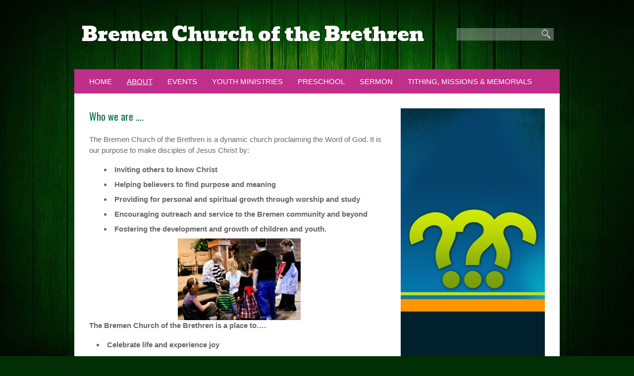

--- FILE ---
content_type: text/css
request_url: https://sftheme.truepath.com/43/43.css
body_size: 5627
content:
html, body, textarea, input, select {
	font: 15px/22px Arial;
}
body {
	background:#3b965e url(bg.jpg) no-repeat fixed center top;
	color: #666;
}
a, h1 a, h2 a, h3 a, h4 a, h5 a, h6 a, h1, h2, h3, h4, h5, h6 {
	color: #026a42;
}
#header {
	height: 189px;
}
#header .container {
	width: 980px;
}
#logo {
	left: 0;
	width: 950px;
}
#logo img {
	max-height:140px;
}
#logo a {
	color: #fff;
	font: 40px/48px 'Century Gothic', Arial;
}
#logo a span {
	padding-top: 45px;
	padding-left: 15px;
	text-shadow: 1px 1px 0 rgba(0, 0, 0, 0.5);
}
#header .search {
	background-color: #a7cfb7;
	background-color: rgba(255,255,255,.3);
	height: 25px;
	top: 57px;
	left: auto;
	right: 12px;
	width: 196px;
	-moz-box-shadow: inset 1px 1px 1px #498661;
	-webkit-box-shadow: inset 1px 1px 1px #498661;
	box-shadow: inset 1px 1px 1px #498661;
}
#header .search input.search_inp {
	color: #fff;
	font: 16px arial,sans-serif;
	height:18px;
	padding: 4px 8px 0 8px;
	width:150px;
}
#header #searchsubmit {
	background: url(search.png) no-repeat right center;
	height:25px;
	width:21px;
}

#main_nav {
	background: #026a42;
	height: 49px;
	left: 0;
	padding: 0 0 0 15px;
	text-transform: uppercase;
	top: 140px;
	width: auto;
}
#main_nav li {
	height: 49px;
	margin: 0;
}
#main_nav li a {
	color: #fff;
	font: 15px/49px Arial;
	height: auto;
}
#main_nav li:hover {
	background: transparent;
}
#main_nav li a:hover {
	background: transparent;
	text-decoration: underline;
}
#main_nav li.current_page_item a,
#main_nav li.current_page_parent a {
	background: transparent;
	color: #fff;
	text-decoration: underline;
}
#main_nav li.current_page_parent a {
	color:#fff;
}
#main_nav ul.children li.current_page_item, #main_nav ul.children li.current_page_item a ,
#main_nav ul.sub-menu li.current_page_item, #main_nav ul.sub-menu li.current_page_item a {
	color: #fff;
	text-decoration: underline;
}
#main_nav li.current_page_item ul.children li a ,
#main_nav li.current_page_item ul.sub-menu li a {
	background:transparent;
}
#main_nav ul.children ,
#main_nav ul.sub-menu {
	-moz-box-shadow: 0 3px 3px rgba(0, 0, 0, 0.1);
	-webkit-box-shadow: 0 3px 3px rgba(0, 0, 0, 0.1);
	box-shadow: 0 3px 3px rgba(0, 0, 0, 0.1);
	background: #026a42;
	padding: 4px 0;
	top: 42px;
}
#main_nav ul.children li ,
#main_nav ul.sub-menu li {
	display: block;
	height: 30px;
	padding: 0;
}
#main_nav ul.children li:hover,
#main_nav ul.sub-menu li:hover{
	background: transparent;
	color: #fff;
	padding: 0;
}
#main_nav ul.children li a ,
#main_nav ul.sub-menu li a {
	background:transparent;
	color: #fff;
	font-size: 14px;
	line-height: 30px;
	height: 30px;
	padding: 0 15px;
	text-decoration: none;
	width: auto;
}
#main_nav ul.children li:hover>a,
#main_nav ul.sub-menu li:hover>a{
	color: #fff;
	text-decoration: underline;
}
#main_nav ul.children li a:hover,
#main_nav ul.sub-menu li a:hover{
	background: transparent;
	color: #fff;
}

#gal_nav {
	margin: 6px 0 0;
}
#gal_nav a {
	background: url("gal_nav_dots.png") no-repeat scroll 0 0 transparent;
}

#content_container {
	-moz-box-shadow: 0 5px 5px rgba(0, 0, 0, 0.2);
	-webkit-box-shadow: 0 5px 5px rgba(0, 0, 0, 0.2);
	box-shadow: 0 5px 5px rgba(0, 0, 0, 0.2);
	background: #fff;
	margin-bottom: 10px;
	min-height: 512px;
	width: 980px;
}
.gallery_container {
	background: transparent;
	margin-bottom: -6px;
	height: auto;
	padding: 15px 15px 0;
}
#content_container .slideshow_container {
	background: transparent;
}
.post, div.page {
	padding: 20px 0;
}
.postmeta {
	font-family: Arial;
}

#content_container_inner {
	clear: both;
	padding: 0 15px;
	position: relative;
	width: 950px;
}
#content {
	font-family: arial;
	padding: 10px 15px 30px 15px;
}
body.noWidgets #content {
	width: 920px;
}

#sidebar {
	margin: 13px 0 0;
	padding: 0 15px 20px;
}
#sidebar a,body div.widget.widget a{
	color: #026a42;
}
li.widget,body div.widget.widget{
	margin: 10px 0;
	padding: 10px 0 4px;
}
body div.widget.widget:first-child{
	border:0; margin-top:1px; padding-top:1px;
}
li.widget_simpleimage,div.widget_simpleimage.widget.widget{
	border: 0;
}
li.widget li,body div.widget.widget li{
	border: 0;
}
li.widget h2,body div.widget.widget h2{
	background: transparent;
	border: 0;
	color: #026a42;
	font: bold 22px/27px Arial;
	margin: 0 0 4px;
}
li.widget ul.follow li,
body div.widget.widget ul.follow li{
	padding: 2px 0 2px 10px;
}

a.more-link {
	display: inline;
	font-weight: bold;
	padding:0;
}
a.more-link:hover {
	text-decoration: underline;
}

.entry h1 {
	font: bold 40px/40px Arial;
	margin: 0 0 20px;
}
.entry h2, h2.posttitle {
	font: bold 26px/28px Arial;
	margin: 0 0 10px;
}
.entry h3 {
	font: bold 20px/20px Arial;
}
.entry h4 {
	font: bold 16px/16px Arial;
}
.entry h5 {
	font: bold 14px/14px Arial;
}
.entry h6 {
	font: bold 12px/12px Arial;
}
body.home h2.posttitle {
	font: bold 26px/28px Arial;
}

#footer {
	height: 70px;
	margin: 0;
	position: relative;
	z-index: 19;
}
.fl_l {
	margin-left: 10px;
}
#footer .fl_l, #footer .fl_l a {
	color: #999;
}
#footer ul li.current_page_item a, #footer ul li a:hover {
	color: #026a42;
}
#footer .container {
	width: 950px;
	padding: 0;
}
#footer ul li a {
	color: #026a42;
	text-transform: uppercase;
}
#footer .container #footer_nav
{
	float: none;
	text-align:center;
}

#footer .container p {
	float: right;
	width: 24px;
	margin:0;
	display:inline;
	position:relative;
	top:-17px;
	right:10px;
}
@media screen and (max-width: 480px) {
	body.mobileOn #footer .container p {
		float: none;
		width: 100%;
		position:relative;
		top:-5px;
		right:0px;
	}
	body.mobileOn #footer .container p a{
		margin-left:auto;
		margin-right:auto;
		display:block;
	}
}


--- FILE ---
content_type: text/css
request_url: https://www.bremencob.com/hp_wordpress/wp-content/themes/SFWebTemplate/plugins/sermons/theme/03.css?ver=8.5.1.11
body_size: 462
content:
body .mejs-container .mejs-controls,.sermon_playlist .navigation{background-color:#388235}body .mejs-container .mejs-controls{background:#61880b;background:-webkit-linear-gradient(top,#005e03,#184a15);background:-moz-linear-gradient(top,#005e03,#184a15);background:-o-linear-gradient(top,#005e03,#184a15);background:-ms-linear-gradient(top,#005e03,#184a15);background:linear-gradient(#005e03,#184a15);filter:progid:DXImageTransform.Microsoft.gradient(startColorstr='rgb(0, 94, 3)',endColorstr='#184A15')}div.sermon_playlist div.navigation,.playing_meta .sermon-header{background:#184a15;color:white}#content .sermon_playlist li:hover,#content .sermon_playlist li.active,.wp-playlist.wp-audio-playlist .wp-playlist-playing,.wp-playlist.wp-audio-playlist .wp-playlist-item:hover{background:#c2f4bf}.mejs-controls .mejs-time-rail .mejs-time-total .mejs-time-loaded{background:#40953d;background:-moz-linear-gradient(top,#235221 0,#40953d 100%);background:-webkit-gradient(linear,left top,left bottom,color-stop(0,#235 221),color-stop(100%,#40953d));background:-webkit-linear-gradient(top,#235221 0,#40953d 100%);background:-o-linear-gradient(top,#235221 0,#40953d 100%);background:-ms-linear-gradient(top,#235221 0,#40953d 100%);background:linear-gradient(to bottom,#235221 0,#40953d 100%);filter:progid:DXImageTransform.Microsoft.gradient(startColorstr='#235221',endColorstr='#40953D',GradientType=0)}

--- FILE ---
content_type: application/javascript
request_url: https://www.bremencob.com/hp_wordpress/wp-content/plugins/nextgen-gallery/static/IGW/frame_event_publisher.js?ver=3.59.12
body_size: 2636
content:
(function(g,f){'use strict';var h=function(e){if("object"!==typeof e.document)throw Error("Cookies.js requires a `window` with a `document` object");var b=function(a,d,c){return 1===arguments.length?b.get(a):b.set(a,d,c)};b._document=e.document;b._cacheKeyPrefix="cookey.";b._maxExpireDate=new Date("Fri, 31 Dec 9999 23:59:59 UTC");b.defaults={path:"/",secure:!1};b.get=function(a){b._cachedDocumentCookie!==b._document.cookie&&b._renewCache();a=b._cache[b._cacheKeyPrefix+a];return a===f?f:decodeURIComponent(a)};
b.set=function(a,d,c){c=b._getExtendedOptions(c);c.expires=b._getExpiresDate(d===f?-1:c.expires);b._document.cookie=b._generateCookieString(a,d,c);return b};b.expire=function(a,d){return b.set(a,f,d)};b._getExtendedOptions=function(a){return{path:a&&a.path||b.defaults.path,domain:a&&a.domain||b.defaults.domain,expires:a&&a.expires||b.defaults.expires,secure:a&&a.secure!==f?a.secure:b.defaults.secure}};b._isValidDate=function(a){return"[object Date]"===Object.prototype.toString.call(a)&&!isNaN(a.getTime())};
b._getExpiresDate=function(a,d){d=d||new Date;"number"===typeof a?a=Infinity===a?b._maxExpireDate:new Date(d.getTime()+1E3*a):"string"===typeof a&&(a=new Date(a));if(a&&!b._isValidDate(a))throw Error("`expires` parameter cannot be converted to a valid Date instance");return a};b._generateCookieString=function(a,b,c){a=a.replace(/[^#$&+\^`|]/g,encodeURIComponent);a=a.replace(/\(/g,"%28").replace(/\)/g,"%29");b=(b+"").replace(/[^!#$&-+\--:<-\[\]-~]/g,encodeURIComponent);c=c||{};a=a+"="+b+(c.path?";path="+
c.path:"");a+=c.domain?";domain="+c.domain:"";a+=c.expires?";expires="+c.expires.toUTCString():"";return a+=c.secure?";secure":""};b._getCacheFromString=function(a){var d={};a=a?a.split("; "):[];for(var c=0;c<a.length;c++){var e=b._getKeyValuePairFromCookieString(a[c]);d[b._cacheKeyPrefix+e.key]===f&&(d[b._cacheKeyPrefix+e.key]=e.value)}return d};b._getKeyValuePairFromCookieString=function(a){var b=a.indexOf("="),b=0>b?a.length:b,c=a.substr(0,b),e;try{e=decodeURIComponent(c)}catch(f){console&&"function"===
typeof console.error&&console.error('Could not decode cookie with key "'+c+'"',f)}return{key:e,value:a.substr(b+1)}};b._renewCache=function(){b._cache=b._getCacheFromString(b._document.cookie);b._cachedDocumentCookie=b._document.cookie};b._areEnabled=function(){var a="1"===b.set("cookies.js",1).get("cookies.js");b.expire("cookies.js");return a};b.enabled=b._areEnabled();return b},e="object"===typeof g.document?h(g):h;"function"===typeof define&&define.amd?define(function(){return e}):"object"===typeof exports?
("object"===typeof module&&"object"===typeof module.exports&&(exports=module.exports=e),exports.Cookies=e):g.Cookies=e})("undefined"===typeof window?this:window);

window.Frame_Event_Publisher = {
	id: window.name,
	cookie_name: 'X-Frame-Events',
	received: [],
	initialized: false,
	children: {},
    window: false,
    ajax_handlers_setup: false,

	is_parent: function() {
		return window.parent.document === window.document;
	},

	is_child: function(){
		return !this.is_parent();
	},

	setup_ajax_handlers: function() {
        if (!this.ajax_handlers_setup) {
            var publisher = this;
            jQuery(document).ajaxComplete(function(e, xhr, settings) {
                setTimeout(function() {
                    publisher.ajax_handler();
                }, 0);
            });
        }
	},

    ajax_handler: function() {
        this.broadcast(this.get_events(document.cookie));
    },

	initialize: function(){
		this.setup_ajax_handlers();

		// Provided by wp_localize_script() this lets us delete cookies set by the server
		if (typeof window.frame_event_publisher_domain !== 'undefined') {
			Cookies.defaults.domain = window.frame_event_publisher_domain;
		}

        this.window = window;
        if (typeof(this.window.id) != 'undefined' && this.window.id.length != null && this.window.id.length > 0) this.id = this.window.id;
        else this.id == 'Unknown';
		this.received = this.get_events(document.cookie);
		this.initialized = true;
		if (this.is_parent()) this.emit(this.received, true);
		return this.received;
	},

	register_child: function(child) {
		this.children[child.id] = child;
	},

	broadcast: function(events, child){
		if (!this.initialized) events = this.initialize();

        if (this.id == "Unknown") {
            this.initialized = false;
            setTimeout(function(){
                this.broadcast(events, child);
            }, 100);
        }
        // Broad cast events
        else {
            if (this.is_child()) {
                if (arguments.length <= 1) child = window;
                this.find_parent(child).register_child(child.Frame_Event_Publisher);
                this.notify_parent(events, child);
            }
            else {
                if (arguments.length == 0) events = this.received;
                this.notify_children(events);
            }
        }


	},

	/**
	 * Notifies the parent with a list of events to broadcast
	 */
	notify_parent: function(events, child){
		this.find_parent(child).broadcast(events, child);
	},

	/**
	 * Notifies (broadcasts) to children the list of available events
	 */
	notify_children: function(events){
		this.emit(events);
		for (var index in this.children) {
			var child = this.children[index];
			try {
				child.emit(events);
			}
			catch (ex) {
				if (typeof(console) != "undefined") console.log(ex);
				delete this.children.index;
			}
		}
	},

	/**
	 * Finds the parent window for the current child window
	 */
	find_parent: function(child){
		var retval = child;
		try {
			while (retval.document !== retval.parent.document) retval = retval.parent;
		}
		catch (ex){
			if (typeof(console) != "undefined") console.log(ex);
		}
		return retval.Frame_Event_Publisher;
	},

	/**
	 * Emits all known events to all children
	 */
	emit: function(events, forced){
		if (typeof(forced) == "undefined") forced = false;
		for (var event_id in events) {
			var event = events[event_id];
			if (!forced && !this.has_received_event(event_id)) {
				if (typeof(console) != "undefined") console.log("Emitting "+event_id+":"+event.event+" to "+this.id);
				this.trigger_event(event_id, events[event_id]);
			}
		}
	},

	has_received_event: function(id){
		return this.received[id] != undefined;
	},

	trigger_event: function(id, event){
		var signal = event.context+':'+event.event;
		event.id = id;
		if (typeof(window) != "undefined") jQuery(window).trigger(signal, event);
		this.received[id] = event;
	},

	/**
	 * Parses the events found in the cookie
	 */
	get_events: function(cookie){
		var frame_events = {};
		var cookies = unescape(cookie).split(' ');
		for (var i=0; i<cookies.length; i++) {
			var current_cookie = cookies[i];
			var parts = current_cookie.match(/X-Frame-Events_([^=]+)=(.*)/);
			if (parts) {
				var event_id = parts[1];
				var event_data = parts[2].replace(/;$/, '');
				try {
					frame_events[event_id] = JSON.parse(event_data);
				}
				catch (ex) {}
				var cookie_name = 'X-Frame-Events_'+event_id;
				this.delete_cookie(cookie_name);
			}
		}
		return frame_events;
	},

	delete_cookie: function(cookie) {
		 Cookies.expire(cookie);
	},

	listen_for: function(signal, callback){
		var publisher = this;
		jQuery(window).on(signal, function(e, event){
			var context = event.context;
			var event_id = event.id;
			if (!publisher.has_received_event(event_id)) {
				callback.call(publisher, event);
				publisher.received[event_id] = event;
			}
		});
	}
};

jQuery(function($){
    Frame_Event_Publisher.broadcast();
});


--- FILE ---
content_type: application/javascript
request_url: https://www.bremencob.com/hp_wordpress/wp-content/plugins/wp-statistics/assets/js/tracker.js?ver=14.9.1
body_size: 933
content:
let WP_Statistics_CheckTime=WP_Statistics_Tracker_Object.jsCheckTime,WP_Statistics_Dnd_Active=parseInt(navigator.msDoNotTrack||window.doNotTrack||navigator.doNotTrack,10),hasTrackerInitializedOnce=!1,referred=encodeURIComponent(document.referrer),wpStatisticsUserOnline={hitRequestSuccessful:!0,init:function(){hasTrackerInitializedOnce||(hasTrackerInitializedOnce=!0,"undefined"==typeof WP_Statistics_Tracker_Object?console.log("Variable WP_Statistics_Tracker_Object not found on the page source. Please ensure that you have excluded the /wp-content/plugins/wp-statistics/assets/js/tracker.js file from your cache and then clear your cache."):(this.checkHitRequestConditions(),this.keepUserOnline()))},checkHitRequestConditions:function(){!WP_Statistics_Tracker_Object.option.isClientSideTracking||WP_Statistics_Tracker_Object.option.dntEnabled&&1===WP_Statistics_Dnd_Active||this.sendHitRequest()},sendHitRequest:async function(){if(WP_Statistics_Tracker_Object.option.isClientSideTracking)try{var t=Date.now(),e=`${WP_Statistics_Tracker_Object.hitRequestUrl}&referred=${referred}&_=`+t,i=await fetch(e,{method:"GET",headers:{"Content-Type":"application/json;charset=UTF-8"}});i.ok?this.hitRequestSuccessful=!0:403===i.status&&(this.hitRequestSuccessful=!1)}catch(t){this.hitRequestSuccessful=!1}},sendOnlineUserRequest:function(){if(this.hitRequestSuccessful&&WP_Statistics_Tracker_Object.option.isClientSideTracking)try{var t=Date.now(),e=`${WP_Statistics_Tracker_Object.keepOnlineRequestUrl}&referred=${referred}&_=`+t,i=new XMLHttpRequest;i.open("GET",e),i.setRequestHeader("Content-Type","application/json;charset=UTF-8"),i.send(null)}catch(t){}},keepUserOnline:function(){setInterval(function(){(!WP_Statistics_Tracker_Object.option.dntEnabled||WP_Statistics_Tracker_Object.option.dntEnabled&&1!==WP_Statistics_Dnd_Active)&&this.hitRequestSuccessful&&WP_Statistics_Tracker_Object.option.isClientSideTracking&&this.sendOnlineUserRequest()}.bind(this),WP_Statistics_CheckTime)}};document.addEventListener("DOMContentLoaded",function(){"disabled"!=WP_Statistics_Tracker_Object.option.consentLevel&&!WP_Statistics_Tracker_Object.option.trackAnonymously&&WP_Statistics_Tracker_Object.option.isWpConsentApiActive&&!wp_has_consent(WP_Statistics_Tracker_Object.option.consentLevel)||wpStatisticsUserOnline.init(),document.addEventListener("wp_listen_for_consent_change",function(t){var e,i=t.detail;for(e in i)i.hasOwnProperty(e)&&e===WP_Statistics_Tracker_Object.option.consentLevel&&"allow"===i[e]&&(wpStatisticsUserOnline.init(),WP_Statistics_Tracker_Object.option.trackAnonymously)&&wpStatisticsUserOnline.checkHitRequestConditions()})});